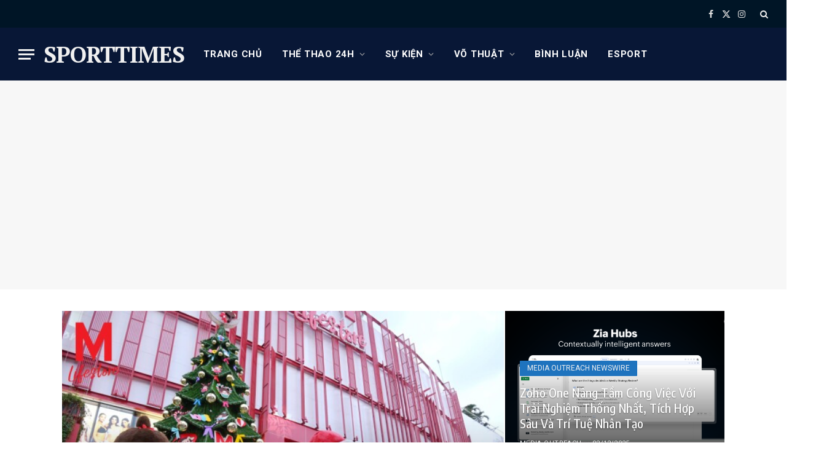

--- FILE ---
content_type: text/html; charset=UTF-8
request_url: https://sporttimes.vn/media-outreach-newswire/
body_size: 15093
content:
<!DOCTYPE html>
<html lang="en-US" class="s-light site-s-light">

<head>

	<meta charset="UTF-8" />
	<meta name="viewport" content="width=device-width, initial-scale=1" />
	<meta name='robots' content='index, follow, max-image-preview:large, max-snippet:-1, max-video-preview:-1' />

	<!-- This site is optimized with the Yoast SEO plugin v21.4 - https://yoast.com/wordpress/plugins/seo/ -->
	<title>Media OutReach Newswire - Sport Times</title>
	<meta name="description" content="Thông tin cập nhật từ Media Outreach Newswire - đơn vị phát hành thông cáo báo chí toàn cầu có trụ sở tại Hồng Hông." />
	<link rel="canonical" href="https://sporttimes.vn/media-outreach-newswire/" />
	<link rel="next" href="https://sporttimes.vn/media-outreach-newswire/page/2/" />
	<meta property="og:locale" content="en_US" />
	<meta property="og:type" content="article" />
	<meta property="og:title" content="Media OutReach Newswire - Sport Times" />
	<meta property="og:description" content="Thông tin cập nhật từ Media Outreach Newswire - đơn vị phát hành thông cáo báo chí toàn cầu có trụ sở tại Hồng Hông." />
	<meta property="og:url" content="https://sporttimes.vn/media-outreach-newswire/" />
	<meta property="og:site_name" content="Sport Times" />
	<meta name="twitter:card" content="summary_large_image" />
	<script type="application/ld+json" class="yoast-schema-graph">{"@context":"https://schema.org","@graph":[{"@type":"CollectionPage","@id":"https://sporttimes.vn/media-outreach-newswire/","url":"https://sporttimes.vn/media-outreach-newswire/","name":"Media OutReach Newswire - Sport Times","isPartOf":{"@id":"https://sporttimes.vn/#website"},"primaryImageOfPage":{"@id":"https://sporttimes.vn/media-outreach-newswire/#primaryimage"},"image":{"@id":"https://sporttimes.vn/media-outreach-newswire/#primaryimage"},"thumbnailUrl":"https://sporttimes.vn/wp-content/uploads/2025/12/3_0.jpg","description":"Thông tin cập nhật từ Media Outreach Newswire - đơn vị phát hành thông cáo báo chí toàn cầu có trụ sở tại Hồng Hông.","breadcrumb":{"@id":"https://sporttimes.vn/media-outreach-newswire/#breadcrumb"},"inLanguage":"en-US"},{"@type":"ImageObject","inLanguage":"en-US","@id":"https://sporttimes.vn/media-outreach-newswire/#primaryimage","url":"https://sporttimes.vn/wp-content/uploads/2025/12/3_0.jpg","contentUrl":"https://sporttimes.vn/wp-content/uploads/2025/12/3_0.jpg","width":800,"height":418,"caption":"The Mall Group ra mắt dự án hợp tác Mùa lễ hội Monchhichi đầu tiên tại Đông Nam Á, nâng tầm Bangkok trở thành điểm đến lễ hội toàn cầu mới của châu Á"},{"@type":"BreadcrumbList","@id":"https://sporttimes.vn/media-outreach-newswire/#breadcrumb","itemListElement":[{"@type":"ListItem","position":1,"name":"Home","item":"https://sporttimes.vn/"},{"@type":"ListItem","position":2,"name":"Media OutReach Newswire"}]},{"@type":"WebSite","@id":"https://sporttimes.vn/#website","url":"https://sporttimes.vn/","name":"Sport Times","description":"Thời báo Thể Thao - Cập nhật thông tin thể thao 24/7","publisher":{"@id":"https://sporttimes.vn/#organization"},"potentialAction":[{"@type":"SearchAction","target":{"@type":"EntryPoint","urlTemplate":"https://sporttimes.vn/?s={search_term_string}"},"query-input":"required name=search_term_string"}],"inLanguage":"en-US"},{"@type":"Organization","@id":"https://sporttimes.vn/#organization","name":"Sport Times","url":"https://sporttimes.vn/","logo":{"@type":"ImageObject","inLanguage":"en-US","@id":"https://sporttimes.vn/#/schema/logo/image/","url":"https://sporttimes.vn/wp-content/uploads/2019/01/logo-sporttimes.png","contentUrl":"https://sporttimes.vn/wp-content/uploads/2019/01/logo-sporttimes.png","width":618,"height":150,"caption":"Sport Times"},"image":{"@id":"https://sporttimes.vn/#/schema/logo/image/"},"sameAs":["https://www.facebook.com/sporttimesofficial/"]}]}</script>
	<!-- / Yoast SEO plugin. -->


<link rel='dns-prefetch' href='//stats.wp.com' />
<link rel='dns-prefetch' href='//fonts.googleapis.com' />
<link rel="alternate" type="application/rss+xml" title="Sport Times &raquo; Feed" href="https://sporttimes.vn/feed/" />
<link rel="alternate" type="application/rss+xml" title="Sport Times &raquo; Comments Feed" href="https://sporttimes.vn/comments/feed/" />
<link rel="alternate" type="application/rss+xml" title="Sport Times &raquo; Media OutReach Newswire Category Feed" href="https://sporttimes.vn/media-outreach-newswire/feed/" />
<script type="text/javascript">
/* <![CDATA[ */
window._wpemojiSettings = {"baseUrl":"https:\/\/s.w.org\/images\/core\/emoji\/14.0.0\/72x72\/","ext":".png","svgUrl":"https:\/\/s.w.org\/images\/core\/emoji\/14.0.0\/svg\/","svgExt":".svg","source":{"concatemoji":"https:\/\/sporttimes.vn\/wp-includes\/js\/wp-emoji-release.min.js?ver=6.4.7"}};
/*! This file is auto-generated */
!function(i,n){var o,s,e;function c(e){try{var t={supportTests:e,timestamp:(new Date).valueOf()};sessionStorage.setItem(o,JSON.stringify(t))}catch(e){}}function p(e,t,n){e.clearRect(0,0,e.canvas.width,e.canvas.height),e.fillText(t,0,0);var t=new Uint32Array(e.getImageData(0,0,e.canvas.width,e.canvas.height).data),r=(e.clearRect(0,0,e.canvas.width,e.canvas.height),e.fillText(n,0,0),new Uint32Array(e.getImageData(0,0,e.canvas.width,e.canvas.height).data));return t.every(function(e,t){return e===r[t]})}function u(e,t,n){switch(t){case"flag":return n(e,"\ud83c\udff3\ufe0f\u200d\u26a7\ufe0f","\ud83c\udff3\ufe0f\u200b\u26a7\ufe0f")?!1:!n(e,"\ud83c\uddfa\ud83c\uddf3","\ud83c\uddfa\u200b\ud83c\uddf3")&&!n(e,"\ud83c\udff4\udb40\udc67\udb40\udc62\udb40\udc65\udb40\udc6e\udb40\udc67\udb40\udc7f","\ud83c\udff4\u200b\udb40\udc67\u200b\udb40\udc62\u200b\udb40\udc65\u200b\udb40\udc6e\u200b\udb40\udc67\u200b\udb40\udc7f");case"emoji":return!n(e,"\ud83e\udef1\ud83c\udffb\u200d\ud83e\udef2\ud83c\udfff","\ud83e\udef1\ud83c\udffb\u200b\ud83e\udef2\ud83c\udfff")}return!1}function f(e,t,n){var r="undefined"!=typeof WorkerGlobalScope&&self instanceof WorkerGlobalScope?new OffscreenCanvas(300,150):i.createElement("canvas"),a=r.getContext("2d",{willReadFrequently:!0}),o=(a.textBaseline="top",a.font="600 32px Arial",{});return e.forEach(function(e){o[e]=t(a,e,n)}),o}function t(e){var t=i.createElement("script");t.src=e,t.defer=!0,i.head.appendChild(t)}"undefined"!=typeof Promise&&(o="wpEmojiSettingsSupports",s=["flag","emoji"],n.supports={everything:!0,everythingExceptFlag:!0},e=new Promise(function(e){i.addEventListener("DOMContentLoaded",e,{once:!0})}),new Promise(function(t){var n=function(){try{var e=JSON.parse(sessionStorage.getItem(o));if("object"==typeof e&&"number"==typeof e.timestamp&&(new Date).valueOf()<e.timestamp+604800&&"object"==typeof e.supportTests)return e.supportTests}catch(e){}return null}();if(!n){if("undefined"!=typeof Worker&&"undefined"!=typeof OffscreenCanvas&&"undefined"!=typeof URL&&URL.createObjectURL&&"undefined"!=typeof Blob)try{var e="postMessage("+f.toString()+"("+[JSON.stringify(s),u.toString(),p.toString()].join(",")+"));",r=new Blob([e],{type:"text/javascript"}),a=new Worker(URL.createObjectURL(r),{name:"wpTestEmojiSupports"});return void(a.onmessage=function(e){c(n=e.data),a.terminate(),t(n)})}catch(e){}c(n=f(s,u,p))}t(n)}).then(function(e){for(var t in e)n.supports[t]=e[t],n.supports.everything=n.supports.everything&&n.supports[t],"flag"!==t&&(n.supports.everythingExceptFlag=n.supports.everythingExceptFlag&&n.supports[t]);n.supports.everythingExceptFlag=n.supports.everythingExceptFlag&&!n.supports.flag,n.DOMReady=!1,n.readyCallback=function(){n.DOMReady=!0}}).then(function(){return e}).then(function(){var e;n.supports.everything||(n.readyCallback(),(e=n.source||{}).concatemoji?t(e.concatemoji):e.wpemoji&&e.twemoji&&(t(e.twemoji),t(e.wpemoji)))}))}((window,document),window._wpemojiSettings);
/* ]]> */
</script>
<style id='wp-emoji-styles-inline-css' type='text/css'>

	img.wp-smiley, img.emoji {
		display: inline !important;
		border: none !important;
		box-shadow: none !important;
		height: 1em !important;
		width: 1em !important;
		margin: 0 0.07em !important;
		vertical-align: -0.1em !important;
		background: none !important;
		padding: 0 !important;
	}
</style>
<link rel='stylesheet' id='wp-block-library-css' href='https://sporttimes.vn/wp-includes/css/dist/block-library/style.min.css?ver=6.4.7' type='text/css' media='all' />
<style id='wp-block-library-inline-css' type='text/css'>
.has-text-align-justify{text-align:justify;}
</style>
<link rel='stylesheet' id='mediaelement-css' href='https://sporttimes.vn/wp-includes/js/mediaelement/mediaelementplayer-legacy.min.css?ver=4.2.17' type='text/css' media='all' />
<link rel='stylesheet' id='wp-mediaelement-css' href='https://sporttimes.vn/wp-includes/js/mediaelement/wp-mediaelement.min.css?ver=6.4.7' type='text/css' media='all' />
<style id='classic-theme-styles-inline-css' type='text/css'>
/*! This file is auto-generated */
.wp-block-button__link{color:#fff;background-color:#32373c;border-radius:9999px;box-shadow:none;text-decoration:none;padding:calc(.667em + 2px) calc(1.333em + 2px);font-size:1.125em}.wp-block-file__button{background:#32373c;color:#fff;text-decoration:none}
</style>
<style id='global-styles-inline-css' type='text/css'>
body{--wp--preset--color--black: #000000;--wp--preset--color--cyan-bluish-gray: #abb8c3;--wp--preset--color--white: #ffffff;--wp--preset--color--pale-pink: #f78da7;--wp--preset--color--vivid-red: #cf2e2e;--wp--preset--color--luminous-vivid-orange: #ff6900;--wp--preset--color--luminous-vivid-amber: #fcb900;--wp--preset--color--light-green-cyan: #7bdcb5;--wp--preset--color--vivid-green-cyan: #00d084;--wp--preset--color--pale-cyan-blue: #8ed1fc;--wp--preset--color--vivid-cyan-blue: #0693e3;--wp--preset--color--vivid-purple: #9b51e0;--wp--preset--gradient--vivid-cyan-blue-to-vivid-purple: linear-gradient(135deg,rgba(6,147,227,1) 0%,rgb(155,81,224) 100%);--wp--preset--gradient--light-green-cyan-to-vivid-green-cyan: linear-gradient(135deg,rgb(122,220,180) 0%,rgb(0,208,130) 100%);--wp--preset--gradient--luminous-vivid-amber-to-luminous-vivid-orange: linear-gradient(135deg,rgba(252,185,0,1) 0%,rgba(255,105,0,1) 100%);--wp--preset--gradient--luminous-vivid-orange-to-vivid-red: linear-gradient(135deg,rgba(255,105,0,1) 0%,rgb(207,46,46) 100%);--wp--preset--gradient--very-light-gray-to-cyan-bluish-gray: linear-gradient(135deg,rgb(238,238,238) 0%,rgb(169,184,195) 100%);--wp--preset--gradient--cool-to-warm-spectrum: linear-gradient(135deg,rgb(74,234,220) 0%,rgb(151,120,209) 20%,rgb(207,42,186) 40%,rgb(238,44,130) 60%,rgb(251,105,98) 80%,rgb(254,248,76) 100%);--wp--preset--gradient--blush-light-purple: linear-gradient(135deg,rgb(255,206,236) 0%,rgb(152,150,240) 100%);--wp--preset--gradient--blush-bordeaux: linear-gradient(135deg,rgb(254,205,165) 0%,rgb(254,45,45) 50%,rgb(107,0,62) 100%);--wp--preset--gradient--luminous-dusk: linear-gradient(135deg,rgb(255,203,112) 0%,rgb(199,81,192) 50%,rgb(65,88,208) 100%);--wp--preset--gradient--pale-ocean: linear-gradient(135deg,rgb(255,245,203) 0%,rgb(182,227,212) 50%,rgb(51,167,181) 100%);--wp--preset--gradient--electric-grass: linear-gradient(135deg,rgb(202,248,128) 0%,rgb(113,206,126) 100%);--wp--preset--gradient--midnight: linear-gradient(135deg,rgb(2,3,129) 0%,rgb(40,116,252) 100%);--wp--preset--font-size--small: 13px;--wp--preset--font-size--medium: 20px;--wp--preset--font-size--large: 36px;--wp--preset--font-size--x-large: 42px;--wp--preset--spacing--20: 0.44rem;--wp--preset--spacing--30: 0.67rem;--wp--preset--spacing--40: 1rem;--wp--preset--spacing--50: 1.5rem;--wp--preset--spacing--60: 2.25rem;--wp--preset--spacing--70: 3.38rem;--wp--preset--spacing--80: 5.06rem;--wp--preset--shadow--natural: 6px 6px 9px rgba(0, 0, 0, 0.2);--wp--preset--shadow--deep: 12px 12px 50px rgba(0, 0, 0, 0.4);--wp--preset--shadow--sharp: 6px 6px 0px rgba(0, 0, 0, 0.2);--wp--preset--shadow--outlined: 6px 6px 0px -3px rgba(255, 255, 255, 1), 6px 6px rgba(0, 0, 0, 1);--wp--preset--shadow--crisp: 6px 6px 0px rgba(0, 0, 0, 1);}:where(.is-layout-flex){gap: 0.5em;}:where(.is-layout-grid){gap: 0.5em;}body .is-layout-flow > .alignleft{float: left;margin-inline-start: 0;margin-inline-end: 2em;}body .is-layout-flow > .alignright{float: right;margin-inline-start: 2em;margin-inline-end: 0;}body .is-layout-flow > .aligncenter{margin-left: auto !important;margin-right: auto !important;}body .is-layout-constrained > .alignleft{float: left;margin-inline-start: 0;margin-inline-end: 2em;}body .is-layout-constrained > .alignright{float: right;margin-inline-start: 2em;margin-inline-end: 0;}body .is-layout-constrained > .aligncenter{margin-left: auto !important;margin-right: auto !important;}body .is-layout-constrained > :where(:not(.alignleft):not(.alignright):not(.alignfull)){max-width: var(--wp--style--global--content-size);margin-left: auto !important;margin-right: auto !important;}body .is-layout-constrained > .alignwide{max-width: var(--wp--style--global--wide-size);}body .is-layout-flex{display: flex;}body .is-layout-flex{flex-wrap: wrap;align-items: center;}body .is-layout-flex > *{margin: 0;}body .is-layout-grid{display: grid;}body .is-layout-grid > *{margin: 0;}:where(.wp-block-columns.is-layout-flex){gap: 2em;}:where(.wp-block-columns.is-layout-grid){gap: 2em;}:where(.wp-block-post-template.is-layout-flex){gap: 1.25em;}:where(.wp-block-post-template.is-layout-grid){gap: 1.25em;}.has-black-color{color: var(--wp--preset--color--black) !important;}.has-cyan-bluish-gray-color{color: var(--wp--preset--color--cyan-bluish-gray) !important;}.has-white-color{color: var(--wp--preset--color--white) !important;}.has-pale-pink-color{color: var(--wp--preset--color--pale-pink) !important;}.has-vivid-red-color{color: var(--wp--preset--color--vivid-red) !important;}.has-luminous-vivid-orange-color{color: var(--wp--preset--color--luminous-vivid-orange) !important;}.has-luminous-vivid-amber-color{color: var(--wp--preset--color--luminous-vivid-amber) !important;}.has-light-green-cyan-color{color: var(--wp--preset--color--light-green-cyan) !important;}.has-vivid-green-cyan-color{color: var(--wp--preset--color--vivid-green-cyan) !important;}.has-pale-cyan-blue-color{color: var(--wp--preset--color--pale-cyan-blue) !important;}.has-vivid-cyan-blue-color{color: var(--wp--preset--color--vivid-cyan-blue) !important;}.has-vivid-purple-color{color: var(--wp--preset--color--vivid-purple) !important;}.has-black-background-color{background-color: var(--wp--preset--color--black) !important;}.has-cyan-bluish-gray-background-color{background-color: var(--wp--preset--color--cyan-bluish-gray) !important;}.has-white-background-color{background-color: var(--wp--preset--color--white) !important;}.has-pale-pink-background-color{background-color: var(--wp--preset--color--pale-pink) !important;}.has-vivid-red-background-color{background-color: var(--wp--preset--color--vivid-red) !important;}.has-luminous-vivid-orange-background-color{background-color: var(--wp--preset--color--luminous-vivid-orange) !important;}.has-luminous-vivid-amber-background-color{background-color: var(--wp--preset--color--luminous-vivid-amber) !important;}.has-light-green-cyan-background-color{background-color: var(--wp--preset--color--light-green-cyan) !important;}.has-vivid-green-cyan-background-color{background-color: var(--wp--preset--color--vivid-green-cyan) !important;}.has-pale-cyan-blue-background-color{background-color: var(--wp--preset--color--pale-cyan-blue) !important;}.has-vivid-cyan-blue-background-color{background-color: var(--wp--preset--color--vivid-cyan-blue) !important;}.has-vivid-purple-background-color{background-color: var(--wp--preset--color--vivid-purple) !important;}.has-black-border-color{border-color: var(--wp--preset--color--black) !important;}.has-cyan-bluish-gray-border-color{border-color: var(--wp--preset--color--cyan-bluish-gray) !important;}.has-white-border-color{border-color: var(--wp--preset--color--white) !important;}.has-pale-pink-border-color{border-color: var(--wp--preset--color--pale-pink) !important;}.has-vivid-red-border-color{border-color: var(--wp--preset--color--vivid-red) !important;}.has-luminous-vivid-orange-border-color{border-color: var(--wp--preset--color--luminous-vivid-orange) !important;}.has-luminous-vivid-amber-border-color{border-color: var(--wp--preset--color--luminous-vivid-amber) !important;}.has-light-green-cyan-border-color{border-color: var(--wp--preset--color--light-green-cyan) !important;}.has-vivid-green-cyan-border-color{border-color: var(--wp--preset--color--vivid-green-cyan) !important;}.has-pale-cyan-blue-border-color{border-color: var(--wp--preset--color--pale-cyan-blue) !important;}.has-vivid-cyan-blue-border-color{border-color: var(--wp--preset--color--vivid-cyan-blue) !important;}.has-vivid-purple-border-color{border-color: var(--wp--preset--color--vivid-purple) !important;}.has-vivid-cyan-blue-to-vivid-purple-gradient-background{background: var(--wp--preset--gradient--vivid-cyan-blue-to-vivid-purple) !important;}.has-light-green-cyan-to-vivid-green-cyan-gradient-background{background: var(--wp--preset--gradient--light-green-cyan-to-vivid-green-cyan) !important;}.has-luminous-vivid-amber-to-luminous-vivid-orange-gradient-background{background: var(--wp--preset--gradient--luminous-vivid-amber-to-luminous-vivid-orange) !important;}.has-luminous-vivid-orange-to-vivid-red-gradient-background{background: var(--wp--preset--gradient--luminous-vivid-orange-to-vivid-red) !important;}.has-very-light-gray-to-cyan-bluish-gray-gradient-background{background: var(--wp--preset--gradient--very-light-gray-to-cyan-bluish-gray) !important;}.has-cool-to-warm-spectrum-gradient-background{background: var(--wp--preset--gradient--cool-to-warm-spectrum) !important;}.has-blush-light-purple-gradient-background{background: var(--wp--preset--gradient--blush-light-purple) !important;}.has-blush-bordeaux-gradient-background{background: var(--wp--preset--gradient--blush-bordeaux) !important;}.has-luminous-dusk-gradient-background{background: var(--wp--preset--gradient--luminous-dusk) !important;}.has-pale-ocean-gradient-background{background: var(--wp--preset--gradient--pale-ocean) !important;}.has-electric-grass-gradient-background{background: var(--wp--preset--gradient--electric-grass) !important;}.has-midnight-gradient-background{background: var(--wp--preset--gradient--midnight) !important;}.has-small-font-size{font-size: var(--wp--preset--font-size--small) !important;}.has-medium-font-size{font-size: var(--wp--preset--font-size--medium) !important;}.has-large-font-size{font-size: var(--wp--preset--font-size--large) !important;}.has-x-large-font-size{font-size: var(--wp--preset--font-size--x-large) !important;}
.wp-block-navigation a:where(:not(.wp-element-button)){color: inherit;}
:where(.wp-block-post-template.is-layout-flex){gap: 1.25em;}:where(.wp-block-post-template.is-layout-grid){gap: 1.25em;}
:where(.wp-block-columns.is-layout-flex){gap: 2em;}:where(.wp-block-columns.is-layout-grid){gap: 2em;}
.wp-block-pullquote{font-size: 1.5em;line-height: 1.6;}
</style>
<link rel='stylesheet' id='smartmag-core-css' href='https://sporttimes.vn/wp-content/themes/smart-mag/style.css?ver=10.2.1' type='text/css' media='all' />
<link rel='stylesheet' id='smartmag-magnific-popup-css' href='https://sporttimes.vn/wp-content/themes/smart-mag/css/lightbox.css?ver=10.2.1' type='text/css' media='all' />
<link rel='stylesheet' id='font-awesome4-css' href='https://sporttimes.vn/wp-content/themes/smart-mag/css/fontawesome/css/font-awesome.min.css?ver=10.2.1' type='text/css' media='all' />
<link rel='stylesheet' id='smartmag-icons-css' href='https://sporttimes.vn/wp-content/themes/smart-mag/css/icons/icons.css?ver=10.2.1' type='text/css' media='all' />
<link rel='stylesheet' id='smartmag-skin-css' href='https://sporttimes.vn/wp-content/themes/smart-mag/css/skin-classic.css?ver=10.2.1' type='text/css' media='all' />
<style id='smartmag-skin-inline-css' type='text/css'>
:root { --c-main: #dd3333;
--c-main-rgb: 221,51,51;
--text-font: "PT Serif", Georgia, serif;
--body-font: "PT Serif", Georgia, serif;
--ui-font: "Roboto", system-ui, -apple-system, "Segoe UI", Arial, sans-serif;
--title-font: "Roboto", system-ui, -apple-system, "Segoe UI", Arial, sans-serif;
--h-font: "Roboto", system-ui, -apple-system, "Segoe UI", Arial, sans-serif;
--title-font: "Encode Sans Condensed", system-ui, -apple-system, "Segoe UI", Arial, sans-serif;
--h-font: "Encode Sans Condensed", system-ui, -apple-system, "Segoe UI", Arial, sans-serif;
--text-h-font: var(--h-font);
--title-size-xs: 16px;
--title-size-s: 18px;
--title-size-n: 18px;
--title-size-m: 20px;
--main-width: 1078px; }
.post-title:not(._) { letter-spacing: 0.02em; }
.smart-head-main .smart-head-top { --head-h: 45px; background-color: #001526; }
.smart-head-main .smart-head-mid { --head-h: 86px; }
.s-dark .smart-head-main .smart-head-mid,
.smart-head-main .s-dark.smart-head-mid { background-color: #081736; }
.navigation-main .menu > li > a { font-size: 15px; font-weight: bold; text-transform: uppercase; letter-spacing: 0.05em; }
.navigation-main { --nav-items-space: 16px; }
.s-dark .navigation-main { --c-nav: #ffffff; --c-nav-hov: var(--c-main); }
.s-dark .navigation { --c-nav-blip: #aaaaaa; --c-nav-drop-bg: #081736; }
.smart-head-mobile .smart-head-mid { --head-h: 70px; }
.s-dark .smart-head-mobile .smart-head-mid,
.smart-head-mobile .s-dark.smart-head-mid { background-color: #081736; }
.s-dark .off-canvas, .off-canvas.s-dark { background-color: #081736; }
.navigation-small { margin-left: calc(-1 * var(--nav-items-space)); }
.s-dark .navigation-small { --c-nav: #dddddd; }
.smart-head .ts-button1 { font-size: 10px; }
.s-dark .lower-footer { background-color: #081736; }
.post-meta .meta-item, .post-meta .text-in { text-transform: uppercase; letter-spacing: 0.02em; }
.block-head-c .heading { font-family: "Rajdhani", system-ui, -apple-system, "Segoe UI", Arial, sans-serif; font-size: 24px; letter-spacing: 0.02em; }
.block-head-c2 { --line-weight: 2px; }
.block-head-e2 .heading { font-weight: 600; color: var(--c-main); }
.loop-grid .ratio-is-custom { padding-bottom: calc(100% / 1.88); }
.loop-list .ratio-is-custom { padding-bottom: calc(100% / 1.88); }
.list-post { --list-p-media-width: 40%; --list-p-media-max-width: 85%; }
.list-post .media:not(i) { --list-p-media-max-width: 40%; }
.loop-small .ratio-is-custom { padding-bottom: calc(100% / 1.149); }
.loop-small .media:not(i) { max-width: 75px; }
.single .featured .ratio-is-custom { padding-bottom: calc(100% / 2); }
.entry-content { font-size: 18px; font-weight: normal; }
.post-content h1, .post-content h2, .post-content h3, .post-content h4, .post-content h5, .post-content h6 { letter-spacing: 0.02em; }
.site-s-light .entry-content { color: #2b2b2b; }
.s-dark .entry-content { color: #f2f2f2; }
.a-wrap-2:not(._) { margin-top: 0px; }
@media (min-width: 1200px) { .loop-list .post-title { font-size: 22px; } }
@media (min-width: 941px) and (max-width: 1200px) { .navigation-main .menu > li > a { font-size: calc(10px + (15px - 10px) * .7); } }


.term-color-19505 { --c-main: #1e73be; }
.navigation .menu-cat-19505 { --c-term: #1e73be; }

</style>
<link rel='stylesheet' id='smartmag-gfonts-custom-css' href='https://fonts.googleapis.com/css?family=PT+Serif%3A400%2C500%2C600%2C700%7CRoboto%3A400%2C500%2C600%2C700%7CEncode+Sans+Condensed%3A400%2C500%2C600%2C700%7CRajdhani%3A400%2C500%2C600%2C700' type='text/css' media='all' />
<link rel='stylesheet' id='jetpack_css-css' href='https://sporttimes.vn/wp-content/plugins/jetpack/css/jetpack.css?ver=12.7.2' type='text/css' media='all' />
<script type="text/javascript" src="https://sporttimes.vn/wp-includes/js/jquery/jquery.min.js?ver=3.7.1" id="jquery-core-js"></script>
<script type="text/javascript" src="https://sporttimes.vn/wp-includes/js/jquery/jquery-migrate.min.js?ver=3.4.1" id="jquery-migrate-js"></script>
<link rel="https://api.w.org/" href="https://sporttimes.vn/wp-json/" /><link rel="alternate" type="application/json" href="https://sporttimes.vn/wp-json/wp/v2/categories/19505" /><link rel="EditURI" type="application/rsd+xml" title="RSD" href="https://sporttimes.vn/xmlrpc.php?rsd" />
<meta name="generator" content="WordPress 6.4.7" />
	<style>img#wpstats{display:none}</style>
		
		<script>
		var BunyadSchemeKey = 'bunyad-scheme';
		(() => {
			const d = document.documentElement;
			const c = d.classList;
			var scheme = localStorage.getItem(BunyadSchemeKey);
			
			if (scheme) {
				d.dataset.origClass = c;
				scheme === 'dark' ? c.remove('s-light', 'site-s-light') : c.remove('s-dark', 'site-s-dark');
				c.add('site-s-' + scheme, 's-' + scheme);
			}
		})();
		</script>
		<meta name="generator" content="Elementor 3.24.5; features: additional_custom_breakpoints; settings: css_print_method-external, google_font-enabled, font_display-auto">
<style type="text/css">.recentcomments a{display:inline !important;padding:0 !important;margin:0 !important;}</style>			<style>
				.e-con.e-parent:nth-of-type(n+4):not(.e-lazyloaded):not(.e-no-lazyload),
				.e-con.e-parent:nth-of-type(n+4):not(.e-lazyloaded):not(.e-no-lazyload) * {
					background-image: none !important;
				}
				@media screen and (max-height: 1024px) {
					.e-con.e-parent:nth-of-type(n+3):not(.e-lazyloaded):not(.e-no-lazyload),
					.e-con.e-parent:nth-of-type(n+3):not(.e-lazyloaded):not(.e-no-lazyload) * {
						background-image: none !important;
					}
				}
				@media screen and (max-height: 640px) {
					.e-con.e-parent:nth-of-type(n+2):not(.e-lazyloaded):not(.e-no-lazyload),
					.e-con.e-parent:nth-of-type(n+2):not(.e-lazyloaded):not(.e-no-lazyload) * {
						background-image: none !important;
					}
				}
			</style>
			

</head>

<body data-rsssl=1 class="archive category category-media-outreach-newswire category-19505 right-sidebar has-lb has-lb-sm ts-img-hov-fade layout-normal elementor-default elementor-kit-65442">



<div class="main-wrap">

	
<div class="off-canvas-backdrop"></div>
<div class="mobile-menu-container off-canvas s-dark" id="off-canvas">

	<div class="off-canvas-head">
		<a href="#" class="close">
			<span class="visuallyhidden">Close Menu</span>
			<i class="tsi tsi-times"></i>
		</a>

		<div class="ts-logo">
					</div>
	</div>

	<div class="off-canvas-content">

		
			<ul id="menu-main-menu" class="mobile-menu"><li id="menu-item-41311" class="menu-item menu-item-type-post_type menu-item-object-page menu-item-41311"><a href="https://sporttimes.vn/trang-chu/">Trang chủ</a></li>
<li id="menu-item-1153" class="menu-item menu-item-type-taxonomy menu-item-object-category menu-item-has-children menu-item-1153"><a href="https://sporttimes.vn/tin-tuc-the-thao/">Thể thao 24h</a>
<ul class="sub-menu">
	<li id="menu-item-1149" class="menu-item menu-item-type-taxonomy menu-item-object-category menu-item-1149"><a href="https://sporttimes.vn/bong-da/">Bóng đá</a></li>
	<li id="menu-item-1151" class="menu-item menu-item-type-taxonomy menu-item-object-category menu-item-1151"><a href="https://sporttimes.vn/tennis/">Quần vợt</a></li>
	<li id="menu-item-1346" class="menu-item menu-item-type-taxonomy menu-item-object-category menu-item-1346"><a href="https://sporttimes.vn/golf/">Golf</a></li>
	<li id="menu-item-1347" class="menu-item menu-item-type-taxonomy menu-item-object-category menu-item-1347"><a href="https://sporttimes.vn/dua-xe/">Đua xe</a></li>
	<li id="menu-item-1348" class="menu-item menu-item-type-taxonomy menu-item-object-category menu-item-1348"><a href="https://sporttimes.vn/bong-ro/">Bóng rổ</a></li>
</ul>
</li>
<li id="menu-item-1152" class="menu-item menu-item-type-taxonomy menu-item-object-category current-menu-ancestor current-menu-parent menu-item-has-children menu-item-1152"><a href="https://sporttimes.vn/su-kien/">Sự kiện</a>
<ul class="sub-menu">
	<li id="menu-item-54838" class="menu-item menu-item-type-taxonomy menu-item-object-category menu-item-54838"><a href="https://sporttimes.vn/pr-newswire/">PR Newswire</a></li>
	<li id="menu-item-60161" class="menu-item menu-item-type-taxonomy menu-item-object-category current-menu-item menu-item-60161"><a href="https://sporttimes.vn/media-outreach-newswire/" aria-current="page">Media OutReach Newswire</a></li>
	<li id="menu-item-63962" class="menu-item menu-item-type-taxonomy menu-item-object-category menu-item-63962"><a href="https://sporttimes.vn/globenewswire/">GLOBENEWSWIRE</a></li>
</ul>
</li>
<li id="menu-item-1154" class="menu-item menu-item-type-taxonomy menu-item-object-category menu-item-has-children menu-item-1154"><a href="https://sporttimes.vn/vo-thuat/">Võ thuật</a>
<ul class="sub-menu">
	<li id="menu-item-1155" class="menu-item menu-item-type-taxonomy menu-item-object-category menu-item-1155"><a href="https://sporttimes.vn/vo-thuat/one-championship/">ONE Championship</a></li>
	<li id="menu-item-1156" class="menu-item menu-item-type-taxonomy menu-item-object-category menu-item-1156"><a href="https://sporttimes.vn/vo-thuat/ufc/">UFC</a></li>
	<li id="menu-item-1157" class="menu-item menu-item-type-taxonomy menu-item-object-category menu-item-1157"><a href="https://sporttimes.vn/vo-thuat/vo-co-truyen/">Võ cổ truyền</a></li>
</ul>
</li>
<li id="menu-item-1148" class="menu-item menu-item-type-taxonomy menu-item-object-category menu-item-1148"><a href="https://sporttimes.vn/binh-luan/">Bình luận</a></li>
<li id="menu-item-1150" class="menu-item menu-item-type-taxonomy menu-item-object-category menu-item-1150"><a href="https://sporttimes.vn/esport/">eSport</a></li>
</ul>
		
		
		
		<div class="spc-social-block spc-social spc-social-b smart-head-social">
		
			
				<a href="#" class="link service s-facebook" target="_blank" rel="nofollow noopener">
					<i class="icon tsi tsi-facebook"></i>					<span class="visuallyhidden">Facebook</span>
				</a>
									
			
				<a href="#" class="link service s-twitter" target="_blank" rel="nofollow noopener">
					<i class="icon tsi tsi-twitter"></i>					<span class="visuallyhidden">X (Twitter)</span>
				</a>
									
			
				<a href="#" class="link service s-instagram" target="_blank" rel="nofollow noopener">
					<i class="icon tsi tsi-instagram"></i>					<span class="visuallyhidden">Instagram</span>
				</a>
									
			
		</div>

		
	</div>

</div>
<div class="smart-head smart-head-a smart-head-main" id="smart-head" data-sticky="auto" data-sticky-type="smart" data-sticky-full>
	
	<div class="smart-head-row smart-head-top s-dark smart-head-row-full">

		<div class="inner full">

							
				<div class="items items-left ">
								</div>

							
				<div class="items items-center empty">
								</div>

							
				<div class="items items-right ">
				
		<div class="spc-social-block spc-social spc-social-a smart-head-social">
		
			
				<a href="#" class="link service s-facebook" target="_blank" rel="nofollow noopener">
					<i class="icon tsi tsi-facebook"></i>					<span class="visuallyhidden">Facebook</span>
				</a>
									
			
				<a href="#" class="link service s-twitter" target="_blank" rel="nofollow noopener">
					<i class="icon tsi tsi-twitter"></i>					<span class="visuallyhidden">X (Twitter)</span>
				</a>
									
			
				<a href="#" class="link service s-instagram" target="_blank" rel="nofollow noopener">
					<i class="icon tsi tsi-instagram"></i>					<span class="visuallyhidden">Instagram</span>
				</a>
									
			
		</div>

		

	<a href="#" class="search-icon has-icon-only is-icon" title="Search">
		<i class="tsi tsi-search"></i>
	</a>

				</div>

						
		</div>
	</div>

	
	<div class="smart-head-row smart-head-mid smart-head-row-3 s-dark has-center-nav smart-head-row-full">

		<div class="inner full">

							
				<div class="items items-left ">
				
<button class="offcanvas-toggle has-icon" type="button" aria-label="Menu">
	<span class="hamburger-icon hamburger-icon-a">
		<span class="inner"></span>
	</span>
</button>	<a href="https://sporttimes.vn/" title="Sport Times" rel="home" class="logo-link ts-logo text-logo">
		<span>
			
				SPORTTIMES
					</span>
	</a>				</div>

							
				<div class="items items-center ">
					<div class="nav-wrap">
		<nav class="navigation navigation-main nav-hov-a">
			<ul id="menu-main-menu-1" class="menu"><li class="menu-item menu-item-type-post_type menu-item-object-page menu-item-41311"><a href="https://sporttimes.vn/trang-chu/">Trang chủ</a></li>
<li class="menu-item menu-item-type-taxonomy menu-item-object-category menu-item-has-children menu-cat-1 menu-item-1153"><a href="https://sporttimes.vn/tin-tuc-the-thao/">Thể thao 24h</a>
<ul class="sub-menu">
	<li class="menu-item menu-item-type-taxonomy menu-item-object-category menu-cat-343 menu-item-1149"><a href="https://sporttimes.vn/bong-da/">Bóng đá</a></li>
	<li class="menu-item menu-item-type-taxonomy menu-item-object-category menu-cat-348 menu-item-1151"><a href="https://sporttimes.vn/tennis/">Quần vợt</a></li>
	<li class="menu-item menu-item-type-taxonomy menu-item-object-category menu-cat-355 menu-item-1346"><a href="https://sporttimes.vn/golf/">Golf</a></li>
	<li class="menu-item menu-item-type-taxonomy menu-item-object-category menu-cat-357 menu-item-1347"><a href="https://sporttimes.vn/dua-xe/">Đua xe</a></li>
	<li class="menu-item menu-item-type-taxonomy menu-item-object-category menu-cat-351 menu-item-1348"><a href="https://sporttimes.vn/bong-ro/">Bóng rổ</a></li>
</ul>
</li>
<li class="menu-item menu-item-type-taxonomy menu-item-object-category current-menu-ancestor current-menu-parent menu-item-has-children menu-cat-349 menu-item-1152"><a href="https://sporttimes.vn/su-kien/">Sự kiện</a>
<ul class="sub-menu">
	<li class="menu-item menu-item-type-taxonomy menu-item-object-category menu-cat-20371 menu-item-54838"><a href="https://sporttimes.vn/pr-newswire/">PR Newswire</a></li>
	<li class="menu-item menu-item-type-taxonomy menu-item-object-category current-menu-item menu-cat-19505 menu-item-60161"><a href="https://sporttimes.vn/media-outreach-newswire/" aria-current="page">Media OutReach Newswire</a></li>
	<li class="menu-item menu-item-type-taxonomy menu-item-object-category menu-cat-21986 menu-item-63962"><a href="https://sporttimes.vn/globenewswire/">GLOBENEWSWIRE</a></li>
</ul>
</li>
<li class="menu-item menu-item-type-taxonomy menu-item-object-category menu-item-has-children menu-cat-344 menu-item-1154"><a href="https://sporttimes.vn/vo-thuat/">Võ thuật</a>
<ul class="sub-menu">
	<li class="menu-item menu-item-type-taxonomy menu-item-object-category menu-cat-345 menu-item-1155"><a href="https://sporttimes.vn/vo-thuat/one-championship/">ONE Championship</a></li>
	<li class="menu-item menu-item-type-taxonomy menu-item-object-category menu-cat-346 menu-item-1156"><a href="https://sporttimes.vn/vo-thuat/ufc/">UFC</a></li>
	<li class="menu-item menu-item-type-taxonomy menu-item-object-category menu-cat-347 menu-item-1157"><a href="https://sporttimes.vn/vo-thuat/vo-co-truyen/">Võ cổ truyền</a></li>
</ul>
</li>
<li class="menu-item menu-item-type-taxonomy menu-item-object-category menu-cat-350 menu-item-1148"><a href="https://sporttimes.vn/binh-luan/">Bình luận</a></li>
<li class="menu-item menu-item-type-taxonomy menu-item-object-category menu-cat-342 menu-item-1150"><a href="https://sporttimes.vn/esport/">eSport</a></li>
</ul>		</nav>
	</div>
				</div>

							
				<div class="items items-right empty">
								</div>

						
		</div>
	</div>

	</div>
<div class="smart-head smart-head-a smart-head-mobile" id="smart-head-mobile" data-sticky="mid" data-sticky-type="smart" data-sticky-full>
	
	<div class="smart-head-row smart-head-mid smart-head-row-3 s-dark smart-head-row-full">

		<div class="inner wrap">

							
				<div class="items items-left ">
				
<button class="offcanvas-toggle has-icon" type="button" aria-label="Menu">
	<span class="hamburger-icon hamburger-icon-a">
		<span class="inner"></span>
	</span>
</button>				</div>

							
				<div class="items items-center ">
					<a href="https://sporttimes.vn/" title="Sport Times" rel="home" class="logo-link ts-logo text-logo">
		<span>
			
				SPORTTIMES
					</span>
	</a>				</div>

							
				<div class="items items-right ">
				
<div class="scheme-switcher has-icon-only">
	<a href="#" class="toggle is-icon toggle-dark" title="Switch to Dark Design - easier on eyes.">
		<i class="icon tsi tsi-moon"></i>
	</a>
	<a href="#" class="toggle is-icon toggle-light" title="Switch to Light Design.">
		<i class="icon tsi tsi-bright"></i>
	</a>
</div>

	<a href="#" class="search-icon has-icon-only is-icon" title="Search">
		<i class="tsi tsi-search"></i>
	</a>

				</div>

						
		</div>
	</div>

	</div><div class="a-wrap a-wrap-base a-wrap-2 a-wrap-bg"> <script async src="//pagead2.googlesyndication.com/pagead/js/adsbygoogle.js"></script>
<!-- Home-news -->
<ins class="adsbygoogle"
     style="display:block"
     data-ad-client="ca-pub-4961412564385715"
     data-ad-slot="5055569143"
     data-ad-format="auto"
     data-full-width-responsive="true"></ins>
<script>
(adsbygoogle = window.adsbygoogle || []).push({});
</script></div>
	<div class="main-featured is-container ts-contain">
		<div class="wrap">
				<section class="block-wrap block-feat-grid mb-none" data-id="1">

				
			<div class="block-content">
					
<section class="feat-grid feat-grid-b static feat-grid-ratio">

	<div class="slides" data-parallax>
	
	
					<div class="items-wrap slide-wrap">
					
							
				<div class="item item-large item-main item-1 pos-bot">

					
<article class="l-post grid-overlay grid-overlay-a hover-zoom">

	
			<div class="media">

		
			<a href="https://sporttimes.vn/the-mall-group-ra-mat-du-an-hop-tac-mua-le-hoi-monchhichi-dau-tien-tai-dong-nam-a-nang-tam-bangkok-tro-thanh-diem-den-le-hoi-toan-cau-moi-cua-chau-a/" class="image-link" title="The Mall Group ra mắt dự án hợp tác Mùa lễ hội Monchhichi đầu tiên tại Đông Nam Á, nâng tầm Bangkok trở thành điểm đến lễ hội toàn cầu mới của châu Á"><img fetchpriority="high" width="800" height="418" src="https://sporttimes.vn/wp-content/uploads/2025/12/3_0.jpg" class="attachment-bunyad-feat-grid-lg-vw size-bunyad-feat-grid-lg-vw no-lazy skip-lazy wp-post-image" alt="The Mall Group ra mắt dự án hợp tác Mùa lễ hội Monchhichi đầu tiên tại Đông Nam Á, nâng tầm Bangkok trở thành điểm đến lễ hội toàn cầu mới của châu Á" sizes="(max-width: 810px) 100vw, 810px" title="The Mall Group ra mắt dự án hợp tác Mùa lễ hội Monchhichi đầu tiên tại Đông Nam Á, nâng tầm Bangkok trở thành điểm đến lễ hội toàn cầu mới của châu Á" decoding="async" /></a>			
			
			
			
		
		</div>
	

			<div class="content-wrap">
	
		<div class="content">

			<div class="post-meta post-meta-a meta-contrast has-below"><div class="post-meta-items meta-above"><span class="meta-item cat-labels">
						
						<a href="https://sporttimes.vn/media-outreach-newswire/" class="category term-color-19505" rel="category" tabindex="-1">Media OutReach Newswire</a>
					</span>
					</div><h2 class="is-title post-title"><a href="https://sporttimes.vn/the-mall-group-ra-mat-du-an-hop-tac-mua-le-hoi-monchhichi-dau-tien-tai-dong-nam-a-nang-tam-bangkok-tro-thanh-diem-den-le-hoi-toan-cau-moi-cua-chau-a/">The Mall Group ra mắt dự án hợp tác Mùa lễ hội Monchhichi đầu tiên tại Đông Nam Á, nâng tầm Bangkok trở thành điểm đến lễ hội toàn cầu mới của châu Á</a></h2><div class="post-meta-items meta-below"><span class="meta-item post-author"><a href="https://sporttimes.vn/author/chihieu/" title="Posts by Media Outreach" rel="author">Media Outreach</a></span><span class="meta-item date"><span class="date-link"><time class="post-date" datetime="2025-12-02T15:30:00+07:00">02/12/2025</time></span></span></div></div>			
			
			
		</div>

			</div>
	
</article>
				</div>
							
							
				<div class="item item-medium item-2 pos-bot">

					
<article class="l-post grid-overlay grid-overlay-a hover-zoom">

	
			<div class="media">

		
			<a href="https://sporttimes.vn/zoho-one-nang-tam-cong-viec-voi-trai-nghiem-thong-nhat-tich-hop-sau-va-tri-tue-nhan-tao/" class="image-link" title="Zoho One Nâng Tầm Công Việc Với Trải Nghiệm Thống Nhất, Tích Hợp Sâu Và Trí Tuệ Nhân Tạo"><img width="800" height="418" src="https://sporttimes.vn/wp-content/uploads/2025/12/Zia_Hubs.png" class="attachment-large size-large wp-post-image" alt="Zoho One Nâng Tầm Công Việc Với Trải Nghiệm Thống Nhất, Tích Hợp Sâu Và Trí Tuệ Nhân Tạo" sizes="(max-width: 768px) 50vw, 400px" title="Zoho One Nâng Tầm Công Việc Với Trải Nghiệm Thống Nhất, Tích Hợp Sâu Và Trí Tuệ Nhân Tạo" decoding="async" /></a>			
			
			
			
		
		</div>
	

			<div class="content-wrap">
	
		<div class="content">

			<div class="post-meta post-meta-a meta-contrast has-below"><div class="post-meta-items meta-above"><span class="meta-item cat-labels">
						
						<a href="https://sporttimes.vn/media-outreach-newswire/" class="category term-color-19505" rel="category" tabindex="-1">Media OutReach Newswire</a>
					</span>
					</div><h2 class="is-title post-title"><a href="https://sporttimes.vn/zoho-one-nang-tam-cong-viec-voi-trai-nghiem-thong-nhat-tich-hop-sau-va-tri-tue-nhan-tao/">Zoho One Nâng Tầm Công Việc Với Trải Nghiệm Thống Nhất, Tích Hợp Sâu Và Trí Tuệ Nhân Tạo</a></h2><div class="post-meta-items meta-below"><span class="meta-item post-author"><a href="https://sporttimes.vn/author/chihieu/" title="Posts by Media Outreach" rel="author">Media Outreach</a></span><span class="meta-item date"><span class="date-link"><time class="post-date" datetime="2025-12-02T09:05:00+07:00">02/12/2025</time></span></span></div></div>			
			
			
		</div>

			</div>
	
</article>
				</div>
							
							
				<div class="item item-medium item-3 pos-bot">

					
<article class="l-post grid-overlay grid-overlay-a hover-zoom">

	
			<div class="media">

		
			<a href="https://sporttimes.vn/electricity-connect-2025-huawei-gianh-giai-thuong-nha-cung-cap-cong-nghe-tot-nhat/" class="image-link" title="Electricity Connect 2025 | Huawei giành Giải thưởng &#8220;Nhà cung cấp công nghệ tốt nhất&#8221;"><img width="800" height="418" src="https://sporttimes.vn/wp-content/uploads/2025/12/Huawei_s_recognition_as_The_Best_Technology_Provider.JPEG" class="attachment-large size-large wp-post-image" alt="Electricity Connect 2025 | Huawei giành Giải thưởng &quot;Nhà cung cấp công nghệ tốt nhất&quot;" sizes="(max-width: 768px) 50vw, 400px" title="Electricity Connect 2025 | Huawei giành Giải thưởng &#8220;Nhà cung cấp công nghệ tốt nhất&#8221;" decoding="async" /></a>			
			
			
			
		
		</div>
	

			<div class="content-wrap">
	
		<div class="content">

			<div class="post-meta post-meta-a meta-contrast has-below"><div class="post-meta-items meta-above"><span class="meta-item cat-labels">
						
						<a href="https://sporttimes.vn/media-outreach-newswire/" class="category term-color-19505" rel="category" tabindex="-1">Media OutReach Newswire</a>
					</span>
					</div><h2 class="is-title post-title"><a href="https://sporttimes.vn/electricity-connect-2025-huawei-gianh-giai-thuong-nha-cung-cap-cong-nghe-tot-nhat/">Electricity Connect 2025 | Huawei giành Giải thưởng &#8220;Nhà cung cấp công nghệ tốt nhất&#8221;</a></h2><div class="post-meta-items meta-below"><span class="meta-item post-author"><a href="https://sporttimes.vn/author/chihieu/" title="Posts by Media Outreach" rel="author">Media Outreach</a></span><span class="meta-item date"><span class="date-link"><time class="post-date" datetime="2025-12-01T10:45:00+07:00">01/12/2025</time></span></span></div></div>			
			
			
		</div>

			</div>
	
</article>
				</div>
							
							
					</div>
		
		</div>

</section>
			</div>

		</section>
				</div>
	</div>
	

<div class="main ts-contain cf right-sidebar">
			<div class="ts-row">
			<div class="col-8 main-content">

							<h1 class="archive-heading">
					Browsing: <span>Media OutReach Newswire</span>				</h1>
						
					
							
					<section class="block-wrap block-posts-list mb-none" data-id="2" data-block="{&quot;id&quot;:&quot;posts-list&quot;,&quot;props&quot;:{&quot;cat_labels&quot;:&quot;&quot;,&quot;cat_labels_pos&quot;:&quot;top-left&quot;,&quot;reviews&quot;:&quot;radial&quot;,&quot;post_formats_pos&quot;:&quot;center&quot;,&quot;load_more_style&quot;:&quot;a&quot;,&quot;meta_cat_style&quot;:&quot;text&quot;,&quot;media_style_shadow&quot;:0,&quot;meta_sponsor&quot;:1,&quot;meta_sponsor_logo&quot;:0,&quot;meta_sponsor_label&quot;:&quot;Sponsor: {sponsor}&quot;,&quot;show_post_formats&quot;:1,&quot;meta_above&quot;:[&quot;cat&quot;],&quot;meta_below&quot;:[&quot;author&quot;,&quot;date&quot;],&quot;meta_sponsor_above&quot;:[],&quot;meta_sponsor_below&quot;:[&quot;sponsor&quot;,&quot;date&quot;],&quot;media_ratio&quot;:&quot;custom&quot;,&quot;media_ratio_custom&quot;:&quot;1.88&quot;,&quot;media_width&quot;:40,&quot;read_more&quot;:&quot;btn-b&quot;,&quot;excerpts&quot;:1,&quot;excerpt_length&quot;:20,&quot;separators&quot;:1,&quot;grid_on_sm&quot;:&quot;&quot;,&quot;style&quot;:&quot;&quot;,&quot;pagination&quot;:true,&quot;pagination_type&quot;:&quot;infinite&quot;,&quot;space_below&quot;:&quot;none&quot;,&quot;sticky_posts&quot;:false,&quot;columns&quot;:1,&quot;meta_items_default&quot;:true,&quot;meta_sponsor_items_default&quot;:true,&quot;post_type&quot;:&quot;&quot;,&quot;posts&quot;:10,&quot;taxonomy&quot;:&quot;category&quot;,&quot;terms&quot;:19505}}">

				
			<div class="block-content">
					
	<div class="loop loop-list loop-sep loop-list-sep grid grid-1 md:grid-1 sm:grid-1">

				
			
<article class="l-post list-post list-post-on-sm m-pos-left">

	
			<div class="media">

		
			<a href="https://sporttimes.vn/the-mall-group-ra-mat-du-an-hop-tac-mua-le-hoi-monchhichi-dau-tien-tai-dong-nam-a-nang-tam-bangkok-tro-thanh-diem-den-le-hoi-toan-cau-moi-cua-chau-a/" class="image-link media-ratio ratio-is-custom" title="The Mall Group ra mắt dự án hợp tác Mùa lễ hội Monchhichi đầu tiên tại Đông Nam Á, nâng tầm Bangkok trở thành điểm đến lễ hội toàn cầu mới của châu Á"><img loading="lazy" width="287" height="153" src="https://sporttimes.vn/wp-content/uploads/2025/12/3_0.jpg" class="attachment-large size-large wp-post-image" alt="The Mall Group ra mắt dự án hợp tác Mùa lễ hội Monchhichi đầu tiên tại Đông Nam Á, nâng tầm Bangkok trở thành điểm đến lễ hội toàn cầu mới của châu Á" sizes="(max-width: 287px) 100vw, 287px" title="The Mall Group ra mắt dự án hợp tác Mùa lễ hội Monchhichi đầu tiên tại Đông Nam Á, nâng tầm Bangkok trở thành điểm đến lễ hội toàn cầu mới của châu Á" decoding="async" /></a>			
			
			
			
		
		</div>
	

	
		<div class="content">

			<div class="post-meta post-meta-a has-below"><div class="post-meta-items meta-above"><span class="meta-item post-cat">
						
						<a href="https://sporttimes.vn/media-outreach-newswire/" class="category term-color-19505" rel="category">Media OutReach Newswire</a>
					</span>
					</div><h2 class="is-title post-title"><a href="https://sporttimes.vn/the-mall-group-ra-mat-du-an-hop-tac-mua-le-hoi-monchhichi-dau-tien-tai-dong-nam-a-nang-tam-bangkok-tro-thanh-diem-den-le-hoi-toan-cau-moi-cua-chau-a/">The Mall Group ra mắt dự án hợp tác Mùa lễ hội Monchhichi đầu tiên tại Đông Nam Á, nâng tầm Bangkok trở thành điểm đến lễ hội toàn cầu mới của châu Á</a></h2><div class="post-meta-items meta-below"><span class="meta-item post-author"><span class="by">By</span> <a href="https://sporttimes.vn/author/chihieu/" title="Posts by Media Outreach" rel="author">Media Outreach</a></span><span class="meta-item date"><span class="date-link"><time class="post-date" datetime="2025-12-02T15:30:00+07:00">02/12/2025</time></span></span></div></div>			
						
				<div class="excerpt">
					<p>BANGKOK, THÁI LAN &#8211; Media OutReach Newswire &#8211; Ngày 2 tháng 12 năm 2025 &#8211; Hôm nay, The Mall Group&hellip;</p>
				</div>
			
			
			
				<a href="https://sporttimes.vn/the-mall-group-ra-mat-du-an-hop-tac-mua-le-hoi-monchhichi-dau-tien-tai-dong-nam-a-nang-tam-bangkok-tro-thanh-diem-den-le-hoi-toan-cau-moi-cua-chau-a/" class="read-more-link read-more-btn-b ts-button read-more-btn">
					Read More				</a>

			
		</div>

	
</article>
				
			
<article class="l-post list-post list-post-on-sm m-pos-left">

	
			<div class="media">

		
			<a href="https://sporttimes.vn/zoho-one-nang-tam-cong-viec-voi-trai-nghiem-thong-nhat-tich-hop-sau-va-tri-tue-nhan-tao/" class="image-link media-ratio ratio-is-custom" title="Zoho One Nâng Tầm Công Việc Với Trải Nghiệm Thống Nhất, Tích Hợp Sâu Và Trí Tuệ Nhân Tạo"><img loading="lazy" width="287" height="153" src="https://sporttimes.vn/wp-content/uploads/2025/12/Zia_Hubs.png" class="attachment-large size-large wp-post-image" alt="Zoho One Nâng Tầm Công Việc Với Trải Nghiệm Thống Nhất, Tích Hợp Sâu Và Trí Tuệ Nhân Tạo" sizes="(max-width: 287px) 100vw, 287px" title="Zoho One Nâng Tầm Công Việc Với Trải Nghiệm Thống Nhất, Tích Hợp Sâu Và Trí Tuệ Nhân Tạo" decoding="async" /></a>			
			
			
			
		
		</div>
	

	
		<div class="content">

			<div class="post-meta post-meta-a has-below"><div class="post-meta-items meta-above"><span class="meta-item post-cat">
						
						<a href="https://sporttimes.vn/media-outreach-newswire/" class="category term-color-19505" rel="category">Media OutReach Newswire</a>
					</span>
					</div><h2 class="is-title post-title"><a href="https://sporttimes.vn/zoho-one-nang-tam-cong-viec-voi-trai-nghiem-thong-nhat-tich-hop-sau-va-tri-tue-nhan-tao/">Zoho One Nâng Tầm Công Việc Với Trải Nghiệm Thống Nhất, Tích Hợp Sâu Và Trí Tuệ Nhân Tạo</a></h2><div class="post-meta-items meta-below"><span class="meta-item post-author"><span class="by">By</span> <a href="https://sporttimes.vn/author/chihieu/" title="Posts by Media Outreach" rel="author">Media Outreach</a></span><span class="meta-item date"><span class="date-link"><time class="post-date" datetime="2025-12-02T09:05:00+07:00">02/12/2025</time></span></span></div></div>			
						
				<div class="excerpt">
					<p>SINGAPORE &#8211; Media OutReach Newswire &#8211; Ngày 2 tháng 12 năm 2025 – Zoho Corporation – Công ty công nghệ&hellip;</p>
				</div>
			
			
			
				<a href="https://sporttimes.vn/zoho-one-nang-tam-cong-viec-voi-trai-nghiem-thong-nhat-tich-hop-sau-va-tri-tue-nhan-tao/" class="read-more-link read-more-btn-b ts-button read-more-btn">
					Read More				</a>

			
		</div>

	
</article>
				
			
<article class="l-post list-post list-post-on-sm m-pos-left">

	
			<div class="media">

		
			<a href="https://sporttimes.vn/electricity-connect-2025-huawei-gianh-giai-thuong-nha-cung-cap-cong-nghe-tot-nhat/" class="image-link media-ratio ratio-is-custom" title="Electricity Connect 2025 | Huawei giành Giải thưởng &#8220;Nhà cung cấp công nghệ tốt nhất&#8221;"><img loading="lazy" width="287" height="153" src="https://sporttimes.vn/wp-content/uploads/2025/12/Huawei_s_recognition_as_The_Best_Technology_Provider.JPEG" class="attachment-large size-large wp-post-image" alt="Electricity Connect 2025 | Huawei giành Giải thưởng &quot;Nhà cung cấp công nghệ tốt nhất&quot;" sizes="(max-width: 287px) 100vw, 287px" title="Electricity Connect 2025 | Huawei giành Giải thưởng &#8220;Nhà cung cấp công nghệ tốt nhất&#8221;" decoding="async" /></a>			
			
			
			
		
		</div>
	

	
		<div class="content">

			<div class="post-meta post-meta-a has-below"><div class="post-meta-items meta-above"><span class="meta-item post-cat">
						
						<a href="https://sporttimes.vn/media-outreach-newswire/" class="category term-color-19505" rel="category">Media OutReach Newswire</a>
					</span>
					</div><h2 class="is-title post-title"><a href="https://sporttimes.vn/electricity-connect-2025-huawei-gianh-giai-thuong-nha-cung-cap-cong-nghe-tot-nhat/">Electricity Connect 2025 | Huawei giành Giải thưởng &#8220;Nhà cung cấp công nghệ tốt nhất&#8221;</a></h2><div class="post-meta-items meta-below"><span class="meta-item post-author"><span class="by">By</span> <a href="https://sporttimes.vn/author/chihieu/" title="Posts by Media Outreach" rel="author">Media Outreach</a></span><span class="meta-item date"><span class="date-link"><time class="post-date" datetime="2025-12-01T10:45:00+07:00">01/12/2025</time></span></span></div></div>			
						
				<div class="excerpt">
					<p>JAKARTA, INDONESIA &#8211; Media OutReach Newswire &#8211; ngày 1 tháng 12 năm 2025 &#8211; Hội nghị Electricity Connect 2025, do&hellip;</p>
				</div>
			
			
			
				<a href="https://sporttimes.vn/electricity-connect-2025-huawei-gianh-giai-thuong-nha-cung-cap-cong-nghe-tot-nhat/" class="read-more-link read-more-btn-b ts-button read-more-btn">
					Read More				</a>

			
		</div>

	
</article>
				
			
<article class="l-post list-post list-post-on-sm m-pos-left">

	
			<div class="media">

		
			<a href="https://sporttimes.vn/siam-paragon-ky-niem-20-nam-hoat-dong-voi-su-kien-hanh-trinh-cua-nhung-giac-mo-phi-thuong/" class="image-link media-ratio ratio-is-custom" title="Siam Paragon kỷ niệm 20 năm hoạt động với sự kiện &#8220;Hành trình của những giấc mơ phi thường&#8221;"><img loading="lazy" width="287" height="153" src="https://sporttimes.vn/wp-content/uploads/2025/12/Siam-Paragon-ky-niem-20-nam-hoat-dong-voi-su.jpg" class="attachment-large size-large wp-post-image" alt="2868771" sizes="(max-width: 287px) 100vw, 287px" title="Siam Paragon kỷ niệm 20 năm hoạt động với sự kiện &#8220;Hành trình của những giấc mơ phi thường&#8221;" decoding="async" /></a>			
			
			
			
		
		</div>
	

	
		<div class="content">

			<div class="post-meta post-meta-a has-below"><div class="post-meta-items meta-above"><span class="meta-item post-cat">
						
						<a href="https://sporttimes.vn/media-outreach-newswire/" class="category term-color-19505" rel="category">Media OutReach Newswire</a>
					</span>
					</div><h2 class="is-title post-title"><a href="https://sporttimes.vn/siam-paragon-ky-niem-20-nam-hoat-dong-voi-su-kien-hanh-trinh-cua-nhung-giac-mo-phi-thuong/">Siam Paragon kỷ niệm 20 năm hoạt động với sự kiện &#8220;Hành trình của những giấc mơ phi thường&#8221;</a></h2><div class="post-meta-items meta-below"><span class="meta-item post-author"><span class="by">By</span> <a href="https://sporttimes.vn/author/chihieu/" title="Posts by Media Outreach" rel="author">Media Outreach</a></span><span class="meta-item date"><span class="date-link"><time class="post-date" datetime="2025-12-01T10:00:00+07:00">01/12/2025</time></span></span></div></div>			
						
				<div class="excerpt">
					<p>BANGKOK, THÁI LAN – Media OutReach Newswire – Ngày 1 tháng 12 năm 2025 – Siam Paragon, một điểm đến&hellip;</p>
				</div>
			
			
			
				<a href="https://sporttimes.vn/siam-paragon-ky-niem-20-nam-hoat-dong-voi-su-kien-hanh-trinh-cua-nhung-giac-mo-phi-thuong/" class="read-more-link read-more-btn-b ts-button read-more-btn">
					Read More				</a>

			
		</div>

	
</article>
				
			
<article class="l-post list-post list-post-on-sm m-pos-left">

	
			<div class="media">

		
		</div>
	

	
		<div class="content">

			<div class="post-meta post-meta-a has-below"><div class="post-meta-items meta-above"><span class="meta-item post-cat">
						
						<a href="https://sporttimes.vn/media-outreach-newswire/" class="category term-color-19505" rel="category">Media OutReach Newswire</a>
					</span>
					</div><h2 class="is-title post-title"><a href="https://sporttimes.vn/asiabc-duoc-to-hkct-vinh-danh-la-dich-vu-thanh-lap-cong-ty-xuat-sac-cua-nam-2025-o-hong-kong/">AsiaBC được Tờ HKCT vinh danh là &#8220;Dịch vụ Thành lập công ty xuất sắc của Năm 2025&#8221; ở Hồng Kông</a></h2><div class="post-meta-items meta-below"><span class="meta-item post-author"><span class="by">By</span> <a href="https://sporttimes.vn/author/chihieu/" title="Posts by Media Outreach" rel="author">Media Outreach</a></span><span class="meta-item date"><span class="date-link"><time class="post-date" datetime="2025-12-01T09:00:00+07:00">01/12/2025</time></span></span></div></div>			
						
				<div class="excerpt">
					<p>ĐẶC KHU HÀNH CHÍNH HỒNG KÔNG/DUBAI, CÁC TIỂU VƯƠNG QUỐC Ả RẬP THỐNG NHẤT (UAE) – Media OutReach Newswire –&hellip;</p>
				</div>
			
			
			
				<a href="https://sporttimes.vn/asiabc-duoc-to-hkct-vinh-danh-la-dich-vu-thanh-lap-cong-ty-xuat-sac-cua-nam-2025-o-hong-kong/" class="read-more-link read-more-btn-b ts-button read-more-btn">
					Read More				</a>

			
		</div>

	
</article>
				
			
<article class="l-post list-post list-post-on-sm m-pos-left">

	
			<div class="media">

		
			<a href="https://sporttimes.vn/cdc-malaysia-duoc-cong-nhan-la-noi-lam-viec-truyen-cam-hung-cua-chau-a-tai-giai-thuong-aces-2025/" class="image-link media-ratio ratio-is-custom" title="CDC (Malaysia) được công nhận là Nơi làm việc truyền cảm hứng của châu Á tại Giải thưởng ACES 2025"><img loading="lazy" width="287" height="153" src="https://sporttimes.vn/wp-content/uploads/2025/12/CDC-Malaysia-duoc-cong-nhan-la-Noi-lam-viec-truyen-scaled.jpeg" class="attachment-large size-large wp-post-image" alt="Second from left, Putri Nurul Ida Yahya, with En. Hafidz Ahmad Zehnun and the CDC delegation, receiving the “Inspiring Workplaces in Asia” award at the ACES Awards 2025 in Bali." sizes="(max-width: 287px) 100vw, 287px" title="CDC (Malaysia) được công nhận là Nơi làm việc truyền cảm hứng của châu Á tại Giải thưởng ACES 2025" decoding="async" /></a>			
			
			
			
		
		</div>
	

	
		<div class="content">

			<div class="post-meta post-meta-a has-below"><div class="post-meta-items meta-above"><span class="meta-item post-cat">
						
						<a href="https://sporttimes.vn/media-outreach-newswire/" class="category term-color-19505" rel="category">Media OutReach Newswire</a>
					</span>
					</div><h2 class="is-title post-title"><a href="https://sporttimes.vn/cdc-malaysia-duoc-cong-nhan-la-noi-lam-viec-truyen-cam-hung-cua-chau-a-tai-giai-thuong-aces-2025/">CDC (Malaysia) được công nhận là Nơi làm việc truyền cảm hứng của châu Á tại Giải thưởng ACES 2025</a></h2><div class="post-meta-items meta-below"><span class="meta-item post-author"><span class="by">By</span> <a href="https://sporttimes.vn/author/chihieu/" title="Posts by Media Outreach" rel="author">Media Outreach</a></span><span class="meta-item date"><span class="date-link"><time class="post-date" datetime="2025-11-28T21:00:00+07:00">28/11/2025</time></span></span></div></div>			
						
				<div class="excerpt">
					<p>KUALA LUMPUR, MALAYSIA – Media OutReach Newswire – Commerce Dot Com Sdn Bhd (CDC) vừa được công nhận là một&hellip;</p>
				</div>
			
			
			
				<a href="https://sporttimes.vn/cdc-malaysia-duoc-cong-nhan-la-noi-lam-viec-truyen-cam-hung-cua-chau-a-tai-giai-thuong-aces-2025/" class="read-more-link read-more-btn-b ts-button read-more-btn">
					Read More				</a>

			
		</div>

	
</article>
				
			
<article class="l-post list-post list-post-on-sm m-pos-left">

	
			<div class="media">

		
			<a href="https://sporttimes.vn/ekurhuleni-thanh-pho-lon-thu-ba-nam-phi-bao-dam-an-toan-mang-luoi-trung-tam-dien-luc-bang-cong-nghe-huawei-wi-fi-shield/" class="image-link media-ratio ratio-is-custom" title="Ekurhuleni, thành phố lớn thứ ba Nam Phi bảo đảm an toàn mạng lưới trung tâm điện lực bằng công nghệ Huawei Wi-Fi Shield"><img loading="lazy" width="287" height="153" src="https://sporttimes.vn/wp-content/uploads/2025/11/Huawei_Logo_1_.jpg" class="attachment-large size-large wp-post-image" alt="Ekurhuleni, thành phố lớn thứ ba Nam Phi bảo đảm an toàn mạng lưới trung tâm điện lực bằng công nghệ Huawei Wi-Fi Shield" sizes="(max-width: 287px) 100vw, 287px" title="Ekurhuleni, thành phố lớn thứ ba Nam Phi bảo đảm an toàn mạng lưới trung tâm điện lực bằng công nghệ Huawei Wi-Fi Shield" decoding="async" /></a>			
			
			
			
		
		</div>
	

	
		<div class="content">

			<div class="post-meta post-meta-a has-below"><div class="post-meta-items meta-above"><span class="meta-item post-cat">
						
						<a href="https://sporttimes.vn/media-outreach-newswire/" class="category term-color-19505" rel="category">Media OutReach Newswire</a>
					</span>
					</div><h2 class="is-title post-title"><a href="https://sporttimes.vn/ekurhuleni-thanh-pho-lon-thu-ba-nam-phi-bao-dam-an-toan-mang-luoi-trung-tam-dien-luc-bang-cong-nghe-huawei-wi-fi-shield/">Ekurhuleni, thành phố lớn thứ ba Nam Phi bảo đảm an toàn mạng lưới trung tâm điện lực bằng công nghệ Huawei Wi-Fi Shield</a></h2><div class="post-meta-items meta-below"><span class="meta-item post-author"><span class="by">By</span> <a href="https://sporttimes.vn/author/chihieu/" title="Posts by Media Outreach" rel="author">Media Outreach</a></span><span class="meta-item date"><span class="date-link"><time class="post-date" datetime="2025-11-28T16:40:00+07:00">28/11/2025</time></span></span></div></div>			
						
				<div class="excerpt">
					<p>GAUTENG, NAM PHI – Media OutReach Newswire – Ngày 28/11/2025 – Thành phố Ekurhuleni (COE), thuộc địa phận tỉnh Gauteng,&hellip;</p>
				</div>
			
			
			
				<a href="https://sporttimes.vn/ekurhuleni-thanh-pho-lon-thu-ba-nam-phi-bao-dam-an-toan-mang-luoi-trung-tam-dien-luc-bang-cong-nghe-huawei-wi-fi-shield/" class="read-more-link read-more-btn-b ts-button read-more-btn">
					Read More				</a>

			
		</div>

	
</article>
				
			
<article class="l-post list-post list-post-on-sm m-pos-left">

	
			<div class="media">

		
			<a href="https://sporttimes.vn/huawei-gioi-thieu-cong-nghe-cam-bien-chu-vi-thong-minh-moi-danh-cho-giai-phap-tram-bien-ap-thong-minh-tai-cepsi-2025/" class="image-link media-ratio ratio-is-custom" title="Huawei giới thiệu công nghệ cảm biến chu vi thông minh mới dành cho giải pháp trạm biến áp thông minh tại CEPSI 2025"><img loading="lazy" width="287" height="153" src="https://sporttimes.vn/wp-content/uploads/2025/11/unnamed-file.png" class="attachment-large size-large wp-post-image" alt="Huawei giới thiệu công nghệ cảm biến chu vi thông minh mới dành cho giải pháp trạm biến áp thông minh tại CEPSI 2025" sizes="(max-width: 287px) 100vw, 287px" title="Huawei giới thiệu công nghệ cảm biến chu vi thông minh mới dành cho giải pháp trạm biến áp thông minh tại CEPSI 2025" decoding="async" /></a>			
			
			
			
		
		</div>
	

	
		<div class="content">

			<div class="post-meta post-meta-a has-below"><div class="post-meta-items meta-above"><span class="meta-item post-cat">
						
						<a href="https://sporttimes.vn/media-outreach-newswire/" class="category term-color-19505" rel="category">Media OutReach Newswire</a>
					</span>
					</div><h2 class="is-title post-title"><a href="https://sporttimes.vn/huawei-gioi-thieu-cong-nghe-cam-bien-chu-vi-thong-minh-moi-danh-cho-giai-phap-tram-bien-ap-thong-minh-tai-cepsi-2025/">Huawei giới thiệu công nghệ cảm biến chu vi thông minh mới dành cho giải pháp trạm biến áp thông minh tại CEPSI 2025</a></h2><div class="post-meta-items meta-below"><span class="meta-item post-author"><span class="by">By</span> <a href="https://sporttimes.vn/author/chihieu/" title="Posts by Media Outreach" rel="author">Media Outreach</a></span><span class="meta-item date"><span class="date-link"><time class="post-date" datetime="2025-11-28T13:30:00+07:00">28/11/2025</time></span></span></div></div>			
						
				<div class="excerpt">
					<p>SINGAPORE – Media OutReach Newswire – Ngày 28 tháng 11 2025 – Huawei vinh dự tham gia Hội nghị Ngành&hellip;</p>
				</div>
			
			
			
				<a href="https://sporttimes.vn/huawei-gioi-thieu-cong-nghe-cam-bien-chu-vi-thong-minh-moi-danh-cho-giai-phap-tram-bien-ap-thong-minh-tai-cepsi-2025/" class="read-more-link read-more-btn-b ts-button read-more-btn">
					Read More				</a>

			
		</div>

	
</article>
				
			
<article class="l-post list-post list-post-on-sm m-pos-left">

	
			<div class="media">

		
			<a href="https://sporttimes.vn/livespo-cung-he-thong-nha-thuoc-thuc-day-giai-phap-giam-lam-dung-khang-sinh/" class="image-link media-ratio ratio-is-custom" title="LiveSpo cùng hệ thống nhà thuốc thúc đẩy giải pháp giảm lạm dụng kháng sinh"><img loading="lazy" width="287" height="153" src="https://sporttimes.vn/wp-content/uploads/2025/11/LIVESPO_1.jpg" class="attachment-large size-large wp-post-image" alt="LiveSpo cùng hệ thống nhà thuốc thúc đẩy giải pháp giảm lạm dụng kháng sinh" sizes="(max-width: 287px) 100vw, 287px" title="LiveSpo cùng hệ thống nhà thuốc thúc đẩy giải pháp giảm lạm dụng kháng sinh" decoding="async" /></a>			
			
			
			
		
		</div>
	

	
		<div class="content">

			<div class="post-meta post-meta-a has-below"><div class="post-meta-items meta-above"><span class="meta-item post-cat">
						
						<a href="https://sporttimes.vn/media-outreach-newswire/" class="category term-color-19505" rel="category">Media OutReach Newswire</a>
					</span>
					</div><h2 class="is-title post-title"><a href="https://sporttimes.vn/livespo-cung-he-thong-nha-thuoc-thuc-day-giai-phap-giam-lam-dung-khang-sinh/">LiveSpo cùng hệ thống nhà thuốc thúc đẩy giải pháp giảm lạm dụng kháng sinh</a></h2><div class="post-meta-items meta-below"><span class="meta-item post-author"><span class="by">By</span> <a href="https://sporttimes.vn/author/chihieu/" title="Posts by Media Outreach" rel="author">Media Outreach</a></span><span class="meta-item date"><span class="date-link"><time class="post-date" datetime="2025-11-28T13:20:00+07:00">28/11/2025</time></span></span></div></div>			
						
				<div class="excerpt">
					<p>THÀNH PHỐ HỒ CHÍ MINH, VIỆT NAM &#8211; Media OutReach Newswire &#8211; Ngày 28 tháng 11 năm 2025 &#8211; Hơn&hellip;</p>
				</div>
			
			
			
				<a href="https://sporttimes.vn/livespo-cung-he-thong-nha-thuoc-thuc-day-giai-phap-giam-lam-dung-khang-sinh/" class="read-more-link read-more-btn-b ts-button read-more-btn">
					Read More				</a>

			
		</div>

	
</article>
				
			
<article class="l-post list-post list-post-on-sm m-pos-left">

	
			<div class="media">

		
			<a href="https://sporttimes.vn/porsche-design-tower-bangkok-khai-truong-can-ho-mau-sieu-sang-danh-cho-khach-hang-tiem-nang/" class="image-link media-ratio ratio-is-custom" title="Porsche Design Tower Bangkok khai trương căn hộ mẫu siêu sang dành cho khách hàng tiềm năng"><img loading="lazy" width="287" height="153" src="https://sporttimes.vn/wp-content/uploads/2025/12/Porsche-Design-Tower-Bangkok-khai-truong-can-ho-mau-sieu.jpg" class="attachment-large size-large wp-post-image" alt="Ananda-PorscheDesign-26" sizes="(max-width: 287px) 100vw, 287px" title="Porsche Design Tower Bangkok khai trương căn hộ mẫu siêu sang dành cho khách hàng tiềm năng" decoding="async" /></a>			
			
			
			
		
		</div>
	

	
		<div class="content">

			<div class="post-meta post-meta-a has-below"><div class="post-meta-items meta-above"><span class="meta-item post-cat">
						
						<a href="https://sporttimes.vn/media-outreach-newswire/" class="category term-color-19505" rel="category">Media OutReach Newswire</a>
					</span>
					</div><h2 class="is-title post-title"><a href="https://sporttimes.vn/porsche-design-tower-bangkok-khai-truong-can-ho-mau-sieu-sang-danh-cho-khach-hang-tiem-nang/">Porsche Design Tower Bangkok khai trương căn hộ mẫu siêu sang dành cho khách hàng tiềm năng</a></h2><div class="post-meta-items meta-below"><span class="meta-item post-author"><span class="by">By</span> <a href="https://sporttimes.vn/author/chihieu/" title="Posts by Media Outreach" rel="author">Media Outreach</a></span><span class="meta-item date"><span class="date-link"><time class="post-date" datetime="2025-11-28T10:00:00+07:00">28/11/2025</time></span></span></div></div>			
						
				<div class="excerpt">
					<p>STUTTGART, CỘNG HÒA LIÊN BANG ĐỨC / BANGKOK, THÁI LAN – Media OutReach Newswire – Porsche Design Tower Bangkok (Tòa&hellip;</p>
				</div>
			
			
			
				<a href="https://sporttimes.vn/porsche-design-tower-bangkok-khai-truong-can-ho-mau-sieu-sang-danh-cho-khach-hang-tiem-nang/" class="read-more-link read-more-btn-b ts-button read-more-btn">
					Read More				</a>

			
		</div>

	
</article>
		
	</div>

	

	
		
	<div class="main-pagination pagination-more" data-type="infinite">
		<a href="https://sporttimes.vn/media-outreach-newswire/page/2/" class="ts-button load-button load-button-a ts-button-alt" data-page="1">
				Load More 
				<i class="icon tsi tsi-repeat"></i>
		</a>
	</div>	
	
	

				</div>

		</section>
		
			</div>
			
					
	
	<aside class="col-4 main-sidebar has-sep" data-sticky="1">
	
			<div class="inner theiaStickySidebar">
		
			
		<div id="recent-posts-7" class="widget widget_recent_entries">
		<div class="widget-title block-head block-head-ac block-head block-head-ac block-head-c is-left has-style"><h5 class="heading">Bài viết mới</h5></div>
		<ul>
											<li>
					<a href="https://sporttimes.vn/new-pxg-lightning-metalwoods-arrive-with-speed-power-and/">New PXG Lightning Metalwoods Arrive with Speed, Power, and</a>
									</li>
											<li>
					<a href="https://sporttimes.vn/black-bear-sports-group-announces-annual-scholarship-awards/">Black Bear Sports Group Announces Annual Scholarship Awards</a>
									</li>
											<li>
					<a href="https://sporttimes.vn/five-iron-golf-expands-into-continental-europe-with-10-site/">Five Iron Golf Expands into Continental Europe with 10-Site</a>
									</li>
											<li>
					<a href="https://sporttimes.vn/the-mall-group-ra-mat-du-an-hop-tac-mua-le-hoi-monchhichi-dau-tien-tai-dong-nam-a-nang-tam-bangkok-tro-thanh-diem-den-le-hoi-toan-cau-moi-cua-chau-a/">The Mall Group ra mắt dự án hợp tác Mùa lễ hội Monchhichi đầu tiên tại Đông Nam Á, nâng tầm Bangkok trở thành điểm đến lễ hội toàn cầu mới của châu Á</a>
									</li>
											<li>
					<a href="https://sporttimes.vn/zoho-one-nang-tam-cong-viec-voi-trai-nghiem-thong-nhat-tich-hop-sau-va-tri-tue-nhan-tao/">Zoho One Nâng Tầm Công Việc Với Trải Nghiệm Thống Nhất, Tích Hợp Sâu Và Trí Tuệ Nhân Tạo</a>
									</li>
					</ul>

		</div><div id="bunyad-social-2" class="widget widget-social-b">		<div class="spc-social-follow spc-social-follow-b spc-social-colors spc-social-bg">
			<ul class="services grid grid-2 md:grid-4 sm:grid-2" itemscope itemtype="http://schema.org/Organization">
				<link itemprop="url" href="https://sporttimes.vn/">
								
				<li class="service-wrap">

					<a href="" class="service service-link s-facebook" target="_blank" itemprop="sameAs" rel="noopener">
						<i class="the-icon tsi tsi-facebook"></i>
						<span class="label">Facebook</span>

							
					</a>

				</li>
				
								
				<li class="service-wrap">

					<a href="" class="service service-link s-twitter" target="_blank" itemprop="sameAs" rel="noopener">
						<i class="the-icon tsi tsi-twitter"></i>
						<span class="label">Twitter</span>

							
					</a>

				</li>
				
								
				<li class="service-wrap">

					<a href="" class="service service-link s-pinterest" target="_blank" itemprop="sameAs" rel="noopener">
						<i class="the-icon tsi tsi-pinterest-p"></i>
						<span class="label">Pinterest</span>

							
					</a>

				</li>
				
								
				<li class="service-wrap">

					<a href="" class="service service-link s-instagram" target="_blank" itemprop="sameAs" rel="noopener">
						<i class="the-icon tsi tsi-instagram"></i>
						<span class="label">Instagram</span>

							
					</a>

				</li>
				
								
				<li class="service-wrap">

					<a href="" class="service service-link s-youtube" target="_blank" itemprop="sameAs" rel="noopener">
						<i class="the-icon tsi tsi-youtube-play"></i>
						<span class="label">YouTube</span>

							
					</a>

				</li>
				
							</ul>
		</div>
		
		</div>
		<div id="bunyad_ads_widget-27" class="widget code-widget">
						
			<div class="a-wrap">
				<a href="//www.dmca.com/Protection/Status.aspx?ID=f5c9348c-30c1-4e0e-a0f8-6490453df4f2" title="DMCA.com Protection Status" class="dmca-badge"> <img loading="lazy" src ="https://images.dmca.com/Badges/dmca_protected_sml_120n.png?ID=f5c9348c-30c1-4e0e-a0f8-6490453df4f2"  alt="DMCA.com Protection Status" /></a>  <script src="https://images.dmca.com/Badges/DMCABadgeHelper.min.js"> </script>			</div>

		
		</div>		
		
		<div id="smartmag-block-highlights-2" class="widget ts-block-widget smartmag-widget-highlights">		
		<div class="block">
					<section class="block-wrap block-highlights block-sc mb-none" data-id="3" data-is-mixed="1">

			<div class="widget-title block-head block-head-ac block-head block-head-ac block-head-c is-left has-style"><h5 class="heading">Bài viết nổi bật</h5></div>	
			<div class="block-content">
					
	<div class="loops-mixed">
			
	<div class="loop loop-grid loop-grid-base grid grid-1 md:grid-1 xs:grid-1">

					
<article class="l-post grid-post grid-base-post">

	
			<div class="media">

		
			<a href="https://sporttimes.vn/new-pxg-lightning-metalwoods-arrive-with-speed-power-and/" class="image-link media-ratio ratio-is-custom" title="New PXG Lightning Metalwoods Arrive with Speed, Power, and"><img loading="lazy" width="339" height="180" src="https://sporttimes.vn/wp-content/uploads/2025/12/lightning_floorrefl_wood-iron_003-438x600-f7651ce-5bfde63d-238b-4472-86.jpg" class="attachment-large size-large wp-post-image" alt="New PXG Lightning Metalwoods Arrive with Speed, Power, and" sizes="(max-width: 339px) 100vw, 339px" title="New PXG Lightning Metalwoods Arrive with Speed, Power, and" decoding="async" /></a>			
			
			
			
		
		</div>
	

	
		<div class="content">

			<div class="post-meta post-meta-a has-below"><div class="post-meta-items meta-above"><span class="meta-item post-cat">
						
						<a href="https://sporttimes.vn/globenewswire/" class="category term-color-21986" rel="category">GLOBENEWSWIRE</a>
					</span>
					</div><h2 class="is-title post-title"><a href="https://sporttimes.vn/new-pxg-lightning-metalwoods-arrive-with-speed-power-and/">New PXG Lightning Metalwoods Arrive with Speed, Power, and</a></h2><div class="post-meta-items meta-below"><span class="meta-item post-author"><span class="by">By</span> <a href="https://sporttimes.vn/author/sporttimes/" title="Posts by GLOBENEWSWIRE" rel="author">GLOBENEWSWIRE</a></span><span class="meta-item date"><span class="date-link"><time class="post-date" datetime="2025-12-02T22:11:00+07:00">02/12/2025</time></span></span></div></div>			
						
				<div class="excerpt">
					<p>Scottsdale, AZ, Dec. 02, 2025 (GLOBE NEWSWIRE) &#8212; PXG® today unveiled its all-new Lightning® Metalwoods&hellip;</p>
				</div>
			
			
			
		</div>

	
</article>		
	</div>

		

	<div class="loop loop-small loop-small-a grid grid-1 md:grid-1 sm:grid-1 xs:grid-1">

					
<article class="l-post small-post small-a-post m-pos-left">

	
			<div class="media">

		
			<a href="https://sporttimes.vn/black-bear-sports-group-announces-annual-scholarship-awards/" class="image-link media-ratio ratio-is-custom" title="Black Bear Sports Group Announces Annual Scholarship Awards"><img loading="lazy" width="99" height="86" src="https://sporttimes.vn/wp-content/uploads/2025/10/f7ea5a5f-1f9b-4ded-a357-86f7bfe965c1.png" class="attachment-large size-large wp-post-image" alt="Black Bear Sports Group to Reopen Wings West Ice Facility," sizes="(max-width: 99px) 100vw, 99px" title="Black Bear Sports Group Announces Annual Scholarship Awards" decoding="async" /></a>			
			
			
			
		
		</div>
	

	
		<div class="content">

			<div class="post-meta post-meta-a post-meta-left"><h4 class="is-title post-title"><a href="https://sporttimes.vn/black-bear-sports-group-announces-annual-scholarship-awards/">Black Bear Sports Group Announces Annual Scholarship Awards</a></h4></div>			
			
			
		</div>

	
</article>	
					
<article class="l-post small-post small-a-post m-pos-left">

	
			<div class="media">

		
			<a href="https://sporttimes.vn/five-iron-golf-expands-into-continental-europe-with-10-site/" class="image-link media-ratio ratio-is-custom" title="Five Iron Golf Expands into Continental Europe with 10-Site"><img loading="lazy" width="99" height="86" src="https://sporttimes.vn/wp-content/uploads/2025/12/a2e4ef0c-7055-4631-ab47-90227d2b9b70.png" class="attachment-large size-large wp-post-image" alt="Five Iron Golf Expands into Continental Europe with 10-Site" sizes="(max-width: 99px) 100vw, 99px" title="Five Iron Golf Expands into Continental Europe with 10-Site" decoding="async" /></a>			
			
			
			
		
		</div>
	

	
		<div class="content">

			<div class="post-meta post-meta-a post-meta-left"><h4 class="is-title post-title"><a href="https://sporttimes.vn/five-iron-golf-expands-into-continental-europe-with-10-site/">Five Iron Golf Expands into Continental Europe with 10-Site</a></h4></div>			
			
			
		</div>

	
</article>	
					
<article class="l-post small-post small-a-post m-pos-left">

	
			<div class="media">

		
			<a href="https://sporttimes.vn/the-mall-group-ra-mat-du-an-hop-tac-mua-le-hoi-monchhichi-dau-tien-tai-dong-nam-a-nang-tam-bangkok-tro-thanh-diem-den-le-hoi-toan-cau-moi-cua-chau-a/" class="image-link media-ratio ratio-is-custom" title="The Mall Group ra mắt dự án hợp tác Mùa lễ hội Monchhichi đầu tiên tại Đông Nam Á, nâng tầm Bangkok trở thành điểm đến lễ hội toàn cầu mới của châu Á"><img loading="lazy" width="99" height="86" src="https://sporttimes.vn/wp-content/uploads/2025/12/3_0.jpg" class="attachment-large size-large wp-post-image" alt="The Mall Group ra mắt dự án hợp tác Mùa lễ hội Monchhichi đầu tiên tại Đông Nam Á, nâng tầm Bangkok trở thành điểm đến lễ hội toàn cầu mới của châu Á" sizes="(max-width: 99px) 100vw, 99px" title="The Mall Group ra mắt dự án hợp tác Mùa lễ hội Monchhichi đầu tiên tại Đông Nam Á, nâng tầm Bangkok trở thành điểm đến lễ hội toàn cầu mới của châu Á" decoding="async" /></a>			
			
			
			
		
		</div>
	

	
		<div class="content">

			<div class="post-meta post-meta-a post-meta-left"><h4 class="is-title post-title"><a href="https://sporttimes.vn/the-mall-group-ra-mat-du-an-hop-tac-mua-le-hoi-monchhichi-dau-tien-tai-dong-nam-a-nang-tam-bangkok-tro-thanh-diem-den-le-hoi-toan-cau-moi-cua-chau-a/">The Mall Group ra mắt dự án hợp tác Mùa lễ hội Monchhichi đầu tiên tại Đông Nam Á, nâng tầm Bangkok trở thành điểm đến lễ hội toàn cầu mới của châu Á</a></h4></div>			
			
			
		</div>

	
</article>	
		
	</div>

			</div>


				</div>

		</section>
				</div>

		</div>
		<div id="bunyad_ads_widget-26" class="widget code-widget">
						
			<div class="a-wrap">
				<script async src="//pagead2.googlesyndication.com/pagead/js/adsbygoogle.js"></script>
<!-- Homepage-1 -->
<ins class="adsbygoogle"
     style="display:inline-block;width:728px;height:90px"
     data-ad-client="ca-pub-4961412564385715"
     data-ad-slot="3801439050"></ins>
<script>
(adsbygoogle = window.adsbygoogle || []).push({});
</script>			</div>

		
		</div>		
				</div>
	
	</aside>
	
			
		</div>
	</div>

			<footer class="main-footer cols-gap-lg footer-classic s-dark">

					
	
			<div class="lower-footer classic-footer-lower">
			<div class="ts-contain wrap">
				<div class="inner">

					<div class="copyright">
						&copy; 2025 Sport Times. Designed by <a href="#">TIMES CORP.</a>.
Giấy phép số 24/GP-STTTT do Sở Thông tin và Truyền thông TP.HCM cấp năm 2021 • Chịu trách nhiệm nội dung: Ông Nguyễn Văn Đô • Email: info@sporttimes.vn • Hotline: 0935014085 • Tòa soạn: Lầu 3, 12B Nguyễn Hữu Cảnh, Phường 19, Quận Bình Thạnh, TP.HCM. ® SportTimes.vn giữ bản quyền nội dung trên website này. Phát triển bởi TIMES CORP.					</div>
					
									</div>
			</div>
		</div>		
			</footer>
		
	
</div><!-- .main-wrap -->



	<div class="search-modal-wrap" data-scheme="">
		<div class="search-modal-box" role="dialog" aria-modal="true">

			<form method="get" class="search-form" action="https://sporttimes.vn/">
				<input type="search" class="search-field live-search-query" name="s" placeholder="Search..." value="" required />

				<button type="submit" class="search-submit visuallyhidden">Submit</button>

				<p class="message">
					Type above and press <em>Enter</em> to search. Press <em>Esc</em> to cancel.				</p>
						
			</form>

		</div>
	</div>


			<script type='text/javascript'>
				const lazyloadRunObserver = () => {
					const lazyloadBackgrounds = document.querySelectorAll( `.e-con.e-parent:not(.e-lazyloaded)` );
					const lazyloadBackgroundObserver = new IntersectionObserver( ( entries ) => {
						entries.forEach( ( entry ) => {
							if ( entry.isIntersecting ) {
								let lazyloadBackground = entry.target;
								if( lazyloadBackground ) {
									lazyloadBackground.classList.add( 'e-lazyloaded' );
								}
								lazyloadBackgroundObserver.unobserve( entry.target );
							}
						});
					}, { rootMargin: '200px 0px 200px 0px' } );
					lazyloadBackgrounds.forEach( ( lazyloadBackground ) => {
						lazyloadBackgroundObserver.observe( lazyloadBackground );
					} );
				};
				const events = [
					'DOMContentLoaded',
					'elementor/lazyload/observe',
				];
				events.forEach( ( event ) => {
					document.addEventListener( event, lazyloadRunObserver );
				} );
			</script>
			<script type="text/javascript" src="https://sporttimes.vn/wp-content/themes/smart-mag/js/jquery.mfp-lightbox.js?ver=10.2.1" id="magnific-popup-js"></script>
<script type="text/javascript" src="https://sporttimes.vn/wp-content/themes/smart-mag/js/jquery.sticky-sidebar.js?ver=10.2.1" id="theia-sticky-sidebar-js"></script>
<script type="text/javascript" id="smartmag-theme-js-extra">
/* <![CDATA[ */
var Bunyad = {"ajaxurl":"https:\/\/sporttimes.vn\/wp-admin\/admin-ajax.php"};
/* ]]> */
</script>
<script type="text/javascript" src="https://sporttimes.vn/wp-content/themes/smart-mag/js/theme.js?ver=10.2.1" id="smartmag-theme-js"></script>
<script defer type="text/javascript" src="https://stats.wp.com/e-202549.js" id="jetpack-stats-js"></script>
<script type="text/javascript" id="jetpack-stats-js-after">
/* <![CDATA[ */
_stq = window._stq || [];
_stq.push([ "view", {v:'ext',blog:'152288431',post:'0',tz:'7',srv:'sporttimes.vn',j:'1:12.7.2'} ]);
_stq.push([ "clickTrackerInit", "152288431", "0" ]);
/* ]]> */
</script>

</body>
</html>

--- FILE ---
content_type: text/html; charset=utf-8
request_url: https://www.google.com/recaptcha/api2/aframe
body_size: 268
content:
<!DOCTYPE HTML><html><head><meta http-equiv="content-type" content="text/html; charset=UTF-8"></head><body><script nonce="r48Pr3NZHPf3R4OoV04Oew">/** Anti-fraud and anti-abuse applications only. See google.com/recaptcha */ try{var clients={'sodar':'https://pagead2.googlesyndication.com/pagead/sodar?'};window.addEventListener("message",function(a){try{if(a.source===window.parent){var b=JSON.parse(a.data);var c=clients[b['id']];if(c){var d=document.createElement('img');d.src=c+b['params']+'&rc='+(localStorage.getItem("rc::a")?sessionStorage.getItem("rc::b"):"");window.document.body.appendChild(d);sessionStorage.setItem("rc::e",parseInt(sessionStorage.getItem("rc::e")||0)+1);localStorage.setItem("rc::h",'1764706459762');}}}catch(b){}});window.parent.postMessage("_grecaptcha_ready", "*");}catch(b){}</script></body></html>